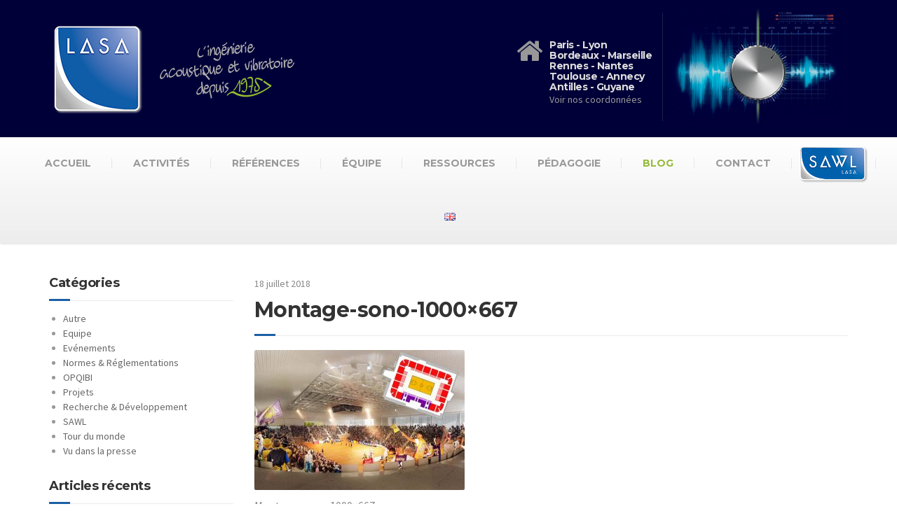

--- FILE ---
content_type: text/html; charset=UTF-8
request_url: https://www.lasa.fr/references/salle-de-sports-et-de-spectacles-3/montage-sono-1000x667-18/
body_size: 12989
content:

<!DOCTYPE html>
<html lang="fr-FR">
	<head>
		<meta charset="UTF-8" />
		<meta name="viewport" content="width=device-width, initial-scale=1.0" />
		<link rel="pingback" href="https://www.lasa.fr/xmlrpc.php" />

		<!-- W3TC-include-js-head -->
		<meta name='robots' content='index, follow, max-image-preview:large, max-snippet:-1, max-video-preview:-1' />

	<!-- This site is optimized with the Yoast SEO plugin v19.6.1 - https://yoast.com/wordpress/plugins/seo/ -->
	<title>Montage-sono-1000x667 - LASA</title>
	<link rel="canonical" href="https://www.lasa.fr/wp-content/uploads/2016/12/Montage-sono-1000x667-4.jpg" />
	<script type="application/ld+json" class="yoast-schema-graph">{"@context":"https://schema.org","@graph":[{"@type":"WebPage","@id":"https://www.lasa.fr/wp-content/uploads/2016/12/Montage-sono-1000x667-4.jpg","url":"https://www.lasa.fr/wp-content/uploads/2016/12/Montage-sono-1000x667-4.jpg","name":"Montage-sono-1000x667 - LASA","isPartOf":{"@id":"https://www.lasa.fr/#website"},"primaryImageOfPage":{"@id":"https://www.lasa.fr/wp-content/uploads/2016/12/Montage-sono-1000x667-4.jpg#primaryimage"},"image":{"@id":"https://www.lasa.fr/wp-content/uploads/2016/12/Montage-sono-1000x667-4.jpg#primaryimage"},"thumbnailUrl":"https://www.lasa.fr/wp-content/uploads/2016/12/Montage-sono-1000x667-4.jpg","datePublished":"2018-07-18T14:46:36+00:00","dateModified":"2018-07-18T14:46:46+00:00","breadcrumb":{"@id":"https://www.lasa.fr/wp-content/uploads/2016/12/Montage-sono-1000x667-4.jpg#breadcrumb"},"inLanguage":"fr-FR","potentialAction":[{"@type":"ReadAction","target":["https://www.lasa.fr/wp-content/uploads/2016/12/Montage-sono-1000x667-4.jpg"]}]},{"@type":"ImageObject","inLanguage":"fr-FR","@id":"https://www.lasa.fr/wp-content/uploads/2016/12/Montage-sono-1000x667-4.jpg#primaryimage","url":"https://www.lasa.fr/wp-content/uploads/2016/12/Montage-sono-1000x667-4.jpg","contentUrl":"https://www.lasa.fr/wp-content/uploads/2016/12/Montage-sono-1000x667-4.jpg","width":1000,"height":667,"caption":"Montage-sono-1000x667"},{"@type":"BreadcrumbList","@id":"https://www.lasa.fr/wp-content/uploads/2016/12/Montage-sono-1000x667-4.jpg#breadcrumb","itemListElement":[{"@type":"ListItem","position":1,"name":"Home","item":"https://www.lasa.fr/"},{"@type":"ListItem","position":2,"name":"SALLE DE SPORTS ET DE SPECTACLES &#8211; EVREUX","item":"https://www.lasa.fr/references/salle-de-sports-et-de-spectacles-3/"},{"@type":"ListItem","position":3,"name":"Montage-sono-1000&#215;667"}]},{"@type":"WebSite","@id":"https://www.lasa.fr/#website","url":"https://www.lasa.fr/","name":"LASA","description":"L&#039;ingénierie acoustique et vibratoire depuis 1975","potentialAction":[{"@type":"SearchAction","target":{"@type":"EntryPoint","urlTemplate":"https://www.lasa.fr/?s={search_term_string}"},"query-input":"required name=search_term_string"}],"inLanguage":"fr-FR"}]}</script>
	<!-- / Yoast SEO plugin. -->


<link rel='dns-prefetch' href='//cdn.jsdelivr.net' />
<link rel='dns-prefetch' href='//fonts.googleapis.com' />
<link rel='dns-prefetch' href='//s.w.org' />
<link rel="alternate" type="application/rss+xml" title="LASA &raquo; Flux" href="https://www.lasa.fr/feed/" />
<link rel="alternate" type="application/rss+xml" title="LASA &raquo; Flux des commentaires" href="https://www.lasa.fr/comments/feed/" />
<link rel="alternate" type="application/rss+xml" title="LASA &raquo; Montage-sono-1000&#215;667 Flux des commentaires" href="https://www.lasa.fr/references/salle-de-sports-et-de-spectacles-3/montage-sono-1000x667-18/feed/" />
<script type="text/javascript">
window._wpemojiSettings = {"baseUrl":"https:\/\/s.w.org\/images\/core\/emoji\/14.0.0\/72x72\/","ext":".png","svgUrl":"https:\/\/s.w.org\/images\/core\/emoji\/14.0.0\/svg\/","svgExt":".svg","source":{"concatemoji":"https:\/\/www.lasa.fr\/wp-includes\/js\/wp-emoji-release.min.js?ver=6.0.11"}};
/*! This file is auto-generated */
!function(e,a,t){var n,r,o,i=a.createElement("canvas"),p=i.getContext&&i.getContext("2d");function s(e,t){var a=String.fromCharCode,e=(p.clearRect(0,0,i.width,i.height),p.fillText(a.apply(this,e),0,0),i.toDataURL());return p.clearRect(0,0,i.width,i.height),p.fillText(a.apply(this,t),0,0),e===i.toDataURL()}function c(e){var t=a.createElement("script");t.src=e,t.defer=t.type="text/javascript",a.getElementsByTagName("head")[0].appendChild(t)}for(o=Array("flag","emoji"),t.supports={everything:!0,everythingExceptFlag:!0},r=0;r<o.length;r++)t.supports[o[r]]=function(e){if(!p||!p.fillText)return!1;switch(p.textBaseline="top",p.font="600 32px Arial",e){case"flag":return s([127987,65039,8205,9895,65039],[127987,65039,8203,9895,65039])?!1:!s([55356,56826,55356,56819],[55356,56826,8203,55356,56819])&&!s([55356,57332,56128,56423,56128,56418,56128,56421,56128,56430,56128,56423,56128,56447],[55356,57332,8203,56128,56423,8203,56128,56418,8203,56128,56421,8203,56128,56430,8203,56128,56423,8203,56128,56447]);case"emoji":return!s([129777,127995,8205,129778,127999],[129777,127995,8203,129778,127999])}return!1}(o[r]),t.supports.everything=t.supports.everything&&t.supports[o[r]],"flag"!==o[r]&&(t.supports.everythingExceptFlag=t.supports.everythingExceptFlag&&t.supports[o[r]]);t.supports.everythingExceptFlag=t.supports.everythingExceptFlag&&!t.supports.flag,t.DOMReady=!1,t.readyCallback=function(){t.DOMReady=!0},t.supports.everything||(n=function(){t.readyCallback()},a.addEventListener?(a.addEventListener("DOMContentLoaded",n,!1),e.addEventListener("load",n,!1)):(e.attachEvent("onload",n),a.attachEvent("onreadystatechange",function(){"complete"===a.readyState&&t.readyCallback()})),(e=t.source||{}).concatemoji?c(e.concatemoji):e.wpemoji&&e.twemoji&&(c(e.twemoji),c(e.wpemoji)))}(window,document,window._wpemojiSettings);
</script>
<style type="text/css">
img.wp-smiley,
img.emoji {
	display: inline !important;
	border: none !important;
	box-shadow: none !important;
	height: 1em !important;
	width: 1em !important;
	margin: 0 0.07em !important;
	vertical-align: -0.1em !important;
	background: none !important;
	padding: 0 !important;
}
</style>
	<link rel='stylesheet' id='hugeit-lightbox-css-css'  href='https://www.lasa.fr/wp-content/plugins/lightbox/css/frontend/lightbox.css?ver=6.0.11' type='text/css' media='all' />
<link rel='stylesheet' id='orgchart-style1-css'  href='https://www.lasa.fr/wp-content/plugins/simple-org-chart/css/jquery.jOrgChart.css?ver=6.0.11' type='text/css' media='all' />
<link rel='stylesheet' id='orgchart-style2-css'  href='https://www.lasa.fr/wp-content/plugins/simple-org-chart/css/custom.css?ver=6.0.11' type='text/css' media='all' />
<link rel='stylesheet' id='select2css-css'  href='//cdn.jsdelivr.net/npm/select2@4.1.0-beta.1/dist/css/select2.min.css?ver=1.0' type='text/css' media='all' />
<link rel='stylesheet' id='wp-block-library-css'  href='https://www.lasa.fr/wp-includes/css/dist/block-library/style.min.css?ver=6.0.11' type='text/css' media='all' />
<style id='global-styles-inline-css' type='text/css'>
body{--wp--preset--color--black: #000000;--wp--preset--color--cyan-bluish-gray: #abb8c3;--wp--preset--color--white: #ffffff;--wp--preset--color--pale-pink: #f78da7;--wp--preset--color--vivid-red: #cf2e2e;--wp--preset--color--luminous-vivid-orange: #ff6900;--wp--preset--color--luminous-vivid-amber: #fcb900;--wp--preset--color--light-green-cyan: #7bdcb5;--wp--preset--color--vivid-green-cyan: #00d084;--wp--preset--color--pale-cyan-blue: #8ed1fc;--wp--preset--color--vivid-cyan-blue: #0693e3;--wp--preset--color--vivid-purple: #9b51e0;--wp--preset--gradient--vivid-cyan-blue-to-vivid-purple: linear-gradient(135deg,rgba(6,147,227,1) 0%,rgb(155,81,224) 100%);--wp--preset--gradient--light-green-cyan-to-vivid-green-cyan: linear-gradient(135deg,rgb(122,220,180) 0%,rgb(0,208,130) 100%);--wp--preset--gradient--luminous-vivid-amber-to-luminous-vivid-orange: linear-gradient(135deg,rgba(252,185,0,1) 0%,rgba(255,105,0,1) 100%);--wp--preset--gradient--luminous-vivid-orange-to-vivid-red: linear-gradient(135deg,rgba(255,105,0,1) 0%,rgb(207,46,46) 100%);--wp--preset--gradient--very-light-gray-to-cyan-bluish-gray: linear-gradient(135deg,rgb(238,238,238) 0%,rgb(169,184,195) 100%);--wp--preset--gradient--cool-to-warm-spectrum: linear-gradient(135deg,rgb(74,234,220) 0%,rgb(151,120,209) 20%,rgb(207,42,186) 40%,rgb(238,44,130) 60%,rgb(251,105,98) 80%,rgb(254,248,76) 100%);--wp--preset--gradient--blush-light-purple: linear-gradient(135deg,rgb(255,206,236) 0%,rgb(152,150,240) 100%);--wp--preset--gradient--blush-bordeaux: linear-gradient(135deg,rgb(254,205,165) 0%,rgb(254,45,45) 50%,rgb(107,0,62) 100%);--wp--preset--gradient--luminous-dusk: linear-gradient(135deg,rgb(255,203,112) 0%,rgb(199,81,192) 50%,rgb(65,88,208) 100%);--wp--preset--gradient--pale-ocean: linear-gradient(135deg,rgb(255,245,203) 0%,rgb(182,227,212) 50%,rgb(51,167,181) 100%);--wp--preset--gradient--electric-grass: linear-gradient(135deg,rgb(202,248,128) 0%,rgb(113,206,126) 100%);--wp--preset--gradient--midnight: linear-gradient(135deg,rgb(2,3,129) 0%,rgb(40,116,252) 100%);--wp--preset--duotone--dark-grayscale: url('#wp-duotone-dark-grayscale');--wp--preset--duotone--grayscale: url('#wp-duotone-grayscale');--wp--preset--duotone--purple-yellow: url('#wp-duotone-purple-yellow');--wp--preset--duotone--blue-red: url('#wp-duotone-blue-red');--wp--preset--duotone--midnight: url('#wp-duotone-midnight');--wp--preset--duotone--magenta-yellow: url('#wp-duotone-magenta-yellow');--wp--preset--duotone--purple-green: url('#wp-duotone-purple-green');--wp--preset--duotone--blue-orange: url('#wp-duotone-blue-orange');--wp--preset--font-size--small: 13px;--wp--preset--font-size--medium: 20px;--wp--preset--font-size--large: 36px;--wp--preset--font-size--x-large: 42px;}.has-black-color{color: var(--wp--preset--color--black) !important;}.has-cyan-bluish-gray-color{color: var(--wp--preset--color--cyan-bluish-gray) !important;}.has-white-color{color: var(--wp--preset--color--white) !important;}.has-pale-pink-color{color: var(--wp--preset--color--pale-pink) !important;}.has-vivid-red-color{color: var(--wp--preset--color--vivid-red) !important;}.has-luminous-vivid-orange-color{color: var(--wp--preset--color--luminous-vivid-orange) !important;}.has-luminous-vivid-amber-color{color: var(--wp--preset--color--luminous-vivid-amber) !important;}.has-light-green-cyan-color{color: var(--wp--preset--color--light-green-cyan) !important;}.has-vivid-green-cyan-color{color: var(--wp--preset--color--vivid-green-cyan) !important;}.has-pale-cyan-blue-color{color: var(--wp--preset--color--pale-cyan-blue) !important;}.has-vivid-cyan-blue-color{color: var(--wp--preset--color--vivid-cyan-blue) !important;}.has-vivid-purple-color{color: var(--wp--preset--color--vivid-purple) !important;}.has-black-background-color{background-color: var(--wp--preset--color--black) !important;}.has-cyan-bluish-gray-background-color{background-color: var(--wp--preset--color--cyan-bluish-gray) !important;}.has-white-background-color{background-color: var(--wp--preset--color--white) !important;}.has-pale-pink-background-color{background-color: var(--wp--preset--color--pale-pink) !important;}.has-vivid-red-background-color{background-color: var(--wp--preset--color--vivid-red) !important;}.has-luminous-vivid-orange-background-color{background-color: var(--wp--preset--color--luminous-vivid-orange) !important;}.has-luminous-vivid-amber-background-color{background-color: var(--wp--preset--color--luminous-vivid-amber) !important;}.has-light-green-cyan-background-color{background-color: var(--wp--preset--color--light-green-cyan) !important;}.has-vivid-green-cyan-background-color{background-color: var(--wp--preset--color--vivid-green-cyan) !important;}.has-pale-cyan-blue-background-color{background-color: var(--wp--preset--color--pale-cyan-blue) !important;}.has-vivid-cyan-blue-background-color{background-color: var(--wp--preset--color--vivid-cyan-blue) !important;}.has-vivid-purple-background-color{background-color: var(--wp--preset--color--vivid-purple) !important;}.has-black-border-color{border-color: var(--wp--preset--color--black) !important;}.has-cyan-bluish-gray-border-color{border-color: var(--wp--preset--color--cyan-bluish-gray) !important;}.has-white-border-color{border-color: var(--wp--preset--color--white) !important;}.has-pale-pink-border-color{border-color: var(--wp--preset--color--pale-pink) !important;}.has-vivid-red-border-color{border-color: var(--wp--preset--color--vivid-red) !important;}.has-luminous-vivid-orange-border-color{border-color: var(--wp--preset--color--luminous-vivid-orange) !important;}.has-luminous-vivid-amber-border-color{border-color: var(--wp--preset--color--luminous-vivid-amber) !important;}.has-light-green-cyan-border-color{border-color: var(--wp--preset--color--light-green-cyan) !important;}.has-vivid-green-cyan-border-color{border-color: var(--wp--preset--color--vivid-green-cyan) !important;}.has-pale-cyan-blue-border-color{border-color: var(--wp--preset--color--pale-cyan-blue) !important;}.has-vivid-cyan-blue-border-color{border-color: var(--wp--preset--color--vivid-cyan-blue) !important;}.has-vivid-purple-border-color{border-color: var(--wp--preset--color--vivid-purple) !important;}.has-vivid-cyan-blue-to-vivid-purple-gradient-background{background: var(--wp--preset--gradient--vivid-cyan-blue-to-vivid-purple) !important;}.has-light-green-cyan-to-vivid-green-cyan-gradient-background{background: var(--wp--preset--gradient--light-green-cyan-to-vivid-green-cyan) !important;}.has-luminous-vivid-amber-to-luminous-vivid-orange-gradient-background{background: var(--wp--preset--gradient--luminous-vivid-amber-to-luminous-vivid-orange) !important;}.has-luminous-vivid-orange-to-vivid-red-gradient-background{background: var(--wp--preset--gradient--luminous-vivid-orange-to-vivid-red) !important;}.has-very-light-gray-to-cyan-bluish-gray-gradient-background{background: var(--wp--preset--gradient--very-light-gray-to-cyan-bluish-gray) !important;}.has-cool-to-warm-spectrum-gradient-background{background: var(--wp--preset--gradient--cool-to-warm-spectrum) !important;}.has-blush-light-purple-gradient-background{background: var(--wp--preset--gradient--blush-light-purple) !important;}.has-blush-bordeaux-gradient-background{background: var(--wp--preset--gradient--blush-bordeaux) !important;}.has-luminous-dusk-gradient-background{background: var(--wp--preset--gradient--luminous-dusk) !important;}.has-pale-ocean-gradient-background{background: var(--wp--preset--gradient--pale-ocean) !important;}.has-electric-grass-gradient-background{background: var(--wp--preset--gradient--electric-grass) !important;}.has-midnight-gradient-background{background: var(--wp--preset--gradient--midnight) !important;}.has-small-font-size{font-size: var(--wp--preset--font-size--small) !important;}.has-medium-font-size{font-size: var(--wp--preset--font-size--medium) !important;}.has-large-font-size{font-size: var(--wp--preset--font-size--large) !important;}.has-x-large-font-size{font-size: var(--wp--preset--font-size--x-large) !important;}
</style>
<link rel='stylesheet' id='drawit-css-css'  href='https://www.lasa.fr/wp-content/plugins/drawit/css/drawit.min.css?ver=1.1.3' type='text/css' media='all' />
<link rel='stylesheet' id='esg-plugin-settings-css'  href='https://www.lasa.fr/wp-content/plugins/essential-grid/public/assets/css/settings.css?ver=3.0.16' type='text/css' media='all' />
<link rel='stylesheet' id='tp-fontello-css'  href='https://www.lasa.fr/wp-content/plugins/essential-grid/public/assets/font/fontello/css/fontello.css?ver=3.0.16' type='text/css' media='all' />
<link rel='stylesheet' id='menu-image-css'  href='https://www.lasa.fr/wp-content/plugins/menu-image/includes/css/menu-image.css?ver=3.0.8' type='text/css' media='all' />
<link rel='stylesheet' id='dashicons-css'  href='https://www.lasa.fr/wp-includes/css/dashicons.min.css?ver=6.0.11' type='text/css' media='all' />
<link rel='stylesheet' id='buildpress-main-css'  href='https://www.lasa.fr/wp-content/themes/lasa/style.css?ver=6.0.11' type='text/css' media='all' />
<style id='buildpress-main-inline-css' type='text/css'>
/* WP Customizer start */
.top { background: #333333 linear-gradient(to bottom, #333333, #2b2b2b); }
.top { border-bottom-color: #4d4d4d; }
.top, .top a, .navigation--top > .menu-item-has-children > a::after { color: #999999; }
.header { background-color: #000038; }
.header { background-image: url(""); }
.icon-box__title, .widget-icon-box .icon-box:hover .fa { color: #dddddd; }
.icon-box__subtitle, .widget-icon-box .icon-box, .textwidget { color: #989898; }
@media (min-width: 992px) { .navigation { background: #ffffff linear-gradient(to bottom, #ffffff, #ededed); } }
.navigation--main > li > a, .navigation--main > .menu-item-has-children > a::after, .navigation--main .sub-menu > li > a { color: #dddddd; }
.navigation--main > li:hover > a, .navigation--main > .menu-item-has-children:hover > a::after, .navigation--main .sub-menu > li:hover > a { color: #fefefe; }
@media (min-width: 992px) { .navigation--main > li > a, .navigation--main > .menu-item-has-children > a::after { color: #999999; } }
@media (min-width: 992px) { .navigation--main > li:hover > a, .navigation--main > .menu-item-has-children:hover > a::after { color: #333333; } }
@media (min-width: 992px) { .navigation--main .sub-menu > li > a, .navigation--main .sub-menu > li > a:hover, .navigation--main .sub-menu > .menu-item-has-children > a::after { color: #ffffff; } }
.main-title { background-color: #f2f2f2; }
.main-title { background-image: url("https://www.lasa.fr/wp-content/uploads/2014/10/title-area-pattern.png"); }
.main-title h1 { color: #333333; }
.breadcrumbs { background-color: #ffffff; }
.breadcrumbs a { color: #666666; }
.breadcrumbs a:hover { color: #595959; }
.breadcrumbs { color: #999999; }
.jumbotron__category h6, .social-icons__link, .testimonial__rating, body.woocommerce-page .star-rating, body.woocommerce-page ul.products li.product a:hover img, body.woocommerce-page p.stars a, .navigation--top > li > a:hover, .navigation--top > li:hover > a::after, .navigation--top .sub-menu > li > a:hover, .navigation--top > li:hover > a, .widget_pt_icon_box .icon-box > .fa, html body.woocommerce-page nav.woocommerce-pagination ul li .next:hover, html body.woocommerce-page nav.woocommerce-pagination ul li .prev:hover { color: #1c5fa6; }
.jumbotron__category::after, .alternative-heading::after, .navbar-toggle, #comments-submit-button, .btn-primary, .btn-primary:focus, .panel-grid .widget-title::after, .wpb-js-composer .wpb_wrapper .widget-title::after, .footer .footer__headings::after, .main-title h3::before, .hentry__title::after, .widget_search .search-submit, .pagination li .current, .pagination li:hover, .sidebar__headings::after, .sidebar .widget_nav_menu ul li.current-menu-item > a, .sidebar .widget_nav_menu ul li > a:hover, .widget_calendar caption, .widget_tag_cloud a, body.woocommerce-page .widget_product_search #searchsubmit, body.woocommerce-page span.onsale, body.woocommerce-page ul.products::before, body.woocommerce-page nav.woocommerce-pagination ul li span.current, body.woocommerce-page nav.woocommerce-pagination ul li a:hover, body.woocommerce-page a.add_to_cart_button:hover, body.woocommerce-page button.button:hover, body.woocommerce-page .widget_product_categories ul > li > a:hover, body.woocommerce-page a.button:hover, body.woocommerce-page input.button:hover, body.woocommerce-page table.cart td.actions input.button.alt, body.woocommerce-page .cart-collaterals .shipping_calculator h2::after, body.woocommerce-page .cart-collaterals .cart_totals h2::after, body.woocommerce-page .woocommerce-info, body.woocommerce-page .woocommerce-message, body.woocommerce-page .woocommerce-error, body.woocommerce-page #payment #place_order, body.woocommerce-page .short-description::before, body.woocommerce-page .short-description::after, body.woocommerce-page .quantity .minus:hover, body.woocommerce-page .quantity .plus:hover, body.woocommerce-page button.button.alt, body.woocommerce-page div.product .woocommerce-tabs ul.tabs li.active, body.woocommerce-page #review_form #respond input#submit, body.woocommerce-page div.product .woocommerce-tabs h2::after, .buildpress-table thead th, .brochure-box:hover, body.woocommerce-page .widget_product_search .search-field + input, .woocommerce button.button.alt:disabled, .woocommerce button.button.alt:disabled:hover, .woocommerce button.button.alt:disabled[disabled], .woocommerce button.button.alt:disabled[disabled]:hover, .woocommerce-cart .wc-proceed-to-checkout a.checkout-button, body .buildpress-light .esg-filterbutton:hover, body .buildpress-light .esg-sortbutton:hover, body .buildpress-light .esg-sortbutton-order:hover, body .buildpress-light .esg-cartbutton-order:hover, body .buildpress-light .esg-filterbutton.selected { background-color: #1c5fa6; }
@media (min-width: 992px) { .header-light .navigation--main > .current-menu-item > a, .header-light .navigation--main > .current-menu-ancestor > a, .navigation--main .sub-menu > li > a { background-color: #1c5fa6; } }
.btn-primary, .btn-primary:focus, .logo-panel img:hover, blockquote, #comments-submit-button, .navigation--main > li:hover > a, body .buildpress .esg-navigationbutton:hover span, body .buildpress .esg-filterbutton:hover span, body .buildpress .esg-sortbutton:hover span, body .buildpress .esg-sortbutton-order:hover span, body .buildpress .esg-cartbutton-order:hover span, body .buildpress .esg-filterbutton.selected span, body .buildpress-light .esg-navigationbutton:hover span, body .buildpress-light .esg-filterbutton:hover span, body .buildpress-light .esg-sortbutton:hover span, body .buildpress-light .esg-sortbutton-order:hover span, body .buildpress-light .esg-cartbutton-order:hover span, body .buildpress-light .esg-filterbutton.selected span { border-color: #1c5fa6; }
@media (min-width: 992px) { .header-light .navigation--main > li.is-hover > a, .header-light .navigation--main > li:hover > a { border-color: #1c5fa6; } }
.social-icons__link:hover { color: #0d5097; }
.navbar-toggle:hover, .btn-primary:hover, .btn-primary:active, .widget_search .search-submit:hover, #comments-submit-button:hover, .widget_tag_cloud a:hover, body.woocommerce-page .widget_product_search #searchsubmit:hover, body.woocommerce-page .widget_product_search #searchsubmit:focus, body.woocommerce-page table.cart td.actions input.button.alt:hover, body.woocommerce-page #payment #place_order:hover, body.woocommerce-page button.button.alt:hover, body.woocommerce-page #review_form #respond input#submit:hover, body.woocommerce-page .widget_product_search .search-field + input:hover, body.woocommerce-page .widget_product_search .search-field + input:focus, .woocommerce-cart .wc-proceed-to-checkout a.checkout-button:hover { background-color: #0d5097; }
@media (min-width: 992px) { .navigation--main .sub-menu > li > a:hover { background-color: #0d5097; } }
.btn-primary:hover, .btn-primary:active, #comments-submit-button:hover, .navigation--main .sub-menu > li > a, .navigation--main .sub-menu, .navigation--main .sub-menu > li > .sub-menu { border-color: #0d5097; }
body .eg-buildpress-item-skin-element-0, body .eg-buildpress-item-skin-element-0:hover { background: #1c5fa6 !important; }
a { color: #97bb3a; }
a:hover, .more-link .btn:hover { color: #88ac2b; }
body, .textwidget { color: #888888; }
#comments-submit-button, .btn-primary, .btn-primary:focus, .footer .btn-primary, .sidebar .widget_nav_menu ul > li.current-menu-item a, .sidebar .widget_nav_menu li.current-menu-ancestor a, .widget_tag_cloud a, .pagination li .current, .widget_search .search-submit { color: #ffffff; }
#comments-submit-button:hover, .btn-primary:hover, .btn-primary:active, .footer .btn-primary:hover, .sidebar .widget_nav_menu ul > li a:hover, .sidebar .widget_nav_menu ul > li.current-menu-item a:hover, .widget_tag_cloud a:hover, .pagination li:hover a, body.woocommerce-page .woocommerce-message, body.woocommerce-page nav.woocommerce-pagination ul li span.current, body.woocommerce-page button.button.alt, body.woocommerce-page table.cart td.actions input.button.alt, body.woocommerce-page button.button.alt:hover, body.woocommerce-page div.product .woocommerce-tabs ul.tabs li.active a, body.woocommerce-page div.product .woocommerce-tabs ul.tabs li.active a:hover, body.woocommerce-page nav.woocommerce-pagination ul li .prev:hover, body.woocommerce-page nav.woocommerce-pagination ul li .next:hover, body.woocommerce-page a.add_to_cart_button:hover, body.woocommerce-page a.button:hover, body.woocommerce-page input.button:hover, body.woocommerce-page nav.woocommerce-pagination ul li a:hover, body.woocommerce-page .woocommerce-info, body.woocommerce-page #payment #place_order, body.woocommerce-page .widget_product_categories ul > li > a:hover, body.woocommerce-page .widget_product_search #searchsubmit, body.woocommerce-page #review_form #respond input#submit, body.woocommerce-page button.button:hover, body.woocommerce-page .woocommerce-error .showlogin, body.woocommerce-page .woocommerce-error .showcoupon, body.woocommerce-page .woocommerce-info .showlogin, body.woocommerce-page .woocommerce-info .showcoupon, body.woocommerce-page .woocommerce-message .showlogin, body.woocommerce-page .woocommerce-message .showcoupon, body.woocommerce-page .woocommerce-error::before, body.woocommerce-page .woocommerce-info::before, body.woocommerce-page .woocommerce-message::before { color: #ededed; }
.footer { background-color: #f2f2f2; }
.footer { background-image: url("https://www.lasa.fr/wp-content/themes/buildpress/assets/images/title-area-pattern.png"); }
.footer__headings { color: #3d3d3d; }
.footer { color: #666666; }
.footer a { color: #97bb3a; }
.footer a:hover { color: #648807; }
.footer-bottom { background-color: #000000; }
.footer-bottom { color: #666666; }
.footer-bottom a { color: #666666; }
.footer-bottom a:hover { color: #333333; }
/* WP Customizer end */
</style>
<link rel='stylesheet' id='google-fonts-css'  href='//fonts.googleapis.com/css?family=Source+Sans+Pro%3A400%2C700%7CMontserrat%3A700&#038;subset=latin' type='text/css' media='all' />
<script type='text/javascript' src='https://www.lasa.fr/wp-includes/js/jquery/jquery.min.js?ver=3.6.0' id='jquery-core-js'></script>
<script type='text/javascript' src='https://www.lasa.fr/wp-includes/js/jquery/jquery-migrate.min.js?ver=3.3.2' id='jquery-migrate-js'></script>
<script type='text/javascript' src='https://www.lasa.fr/wp-content/plugins/lightbox/js/frontend/froogaloop2.min.js?ver=6.0.11' id='hugeit-froogaloop-js-js'></script>
<script type='text/javascript' src='https://www.lasa.fr/wp-content/themes/buildpress/assets/js/modernizr.custom.24530.js' id='buildpress-modernizr-js'></script>
<script type='text/javascript' src='https://www.lasa.fr/wp-content/themes/buildpress/bower_components/respimage/respimage.min.js?ver=1.2.0' id='buildpress-respimage-js'></script>
<script type='text/javascript' id='quicktags-js-extra'>
/* <![CDATA[ */
var quicktagsL10n = {"closeAllOpenTags":"Fermer toutes les balises ouvertes","closeTags":"fermer les balises","enterURL":"Saisissez l\u2019URL","enterImageURL":"Saisissez l\u2019URL de l\u2019image","enterImageDescription":"Saisissez une description pour l\u2019image","textdirection":"direction du texte","toggleTextdirection":"Inverser la direction de l\u2019\u00e9diteur de texte","dfw":"Mode d\u2019\u00e9criture sans distraction","strong":"Gras","strongClose":"Fermer la balise de gras","em":"Italique","emClose":"Fermer la balise d\u2019italique","link":"Ins\u00e9rer un lien","blockquote":"Bloc de citation","blockquoteClose":"Fermer la balise de citation","del":"Texte supprim\u00e9 (barr\u00e9)","delClose":"Fermer la balise de texte supprim\u00e9","ins":"Texte ins\u00e9r\u00e9","insClose":"Fermer la balise d\u2019insertion de texte","image":"Ins\u00e9rer une image","ul":"Liste non ordonn\u00e9e","ulClose":"Fermer la balise de liste non ordonn\u00e9e","ol":"Liste ordonn\u00e9e","olClose":"Fermer la balise de liste ordonn\u00e9e","li":"\u00c9l\u00e9ment de liste","liClose":"Balise de fermeture de l\u2019\u00e9l\u00e9ment de liste","code":"Code","codeClose":"Balise de fermeture du code","more":"Ins\u00e9rer la balise \u00ab\u00a0Lire la suite\u2026\u00a0\u00bb"};
/* ]]> */
</script>
<script type='text/javascript' src='https://www.lasa.fr/wp-includes/js/quicktags.min.js?ver=6.0.11' id='quicktags-js'></script>
<script type='text/javascript' id='quicktags_drawit-js-extra'>
/* <![CDATA[ */
var drawitFE = {"mediaupload":"https:\/\/www.lasa.fr\/wp-admin\/\/media-upload.php"};
/* ]]> */
</script>
<script type='text/javascript' src='https://www.lasa.fr/wp-content/plugins/drawit/js/qt-btn.js?ver=1.1.3' id='quicktags_drawit-js'></script>
<link rel="https://api.w.org/" href="https://www.lasa.fr/wp-json/" /><link rel="alternate" type="application/json" href="https://www.lasa.fr/wp-json/wp/v2/media/12584" /><link rel="EditURI" type="application/rsd+xml" title="RSD" href="https://www.lasa.fr/xmlrpc.php?rsd" />
<link rel="wlwmanifest" type="application/wlwmanifest+xml" href="https://www.lasa.fr/wp-includes/wlwmanifest.xml" /> 
<meta name="generator" content="WordPress 6.0.11" />
<link rel='shortlink' href='https://www.lasa.fr/?p=12584' />
<link rel="alternate" type="application/json+oembed" href="https://www.lasa.fr/wp-json/oembed/1.0/embed?url=https%3A%2F%2Fwww.lasa.fr%2Freferences%2Fsalle-de-sports-et-de-spectacles-3%2Fmontage-sono-1000x667-18%2F" />
<link rel="alternate" type="text/xml+oembed" href="https://www.lasa.fr/wp-json/oembed/1.0/embed?url=https%3A%2F%2Fwww.lasa.fr%2Freferences%2Fsalle-de-sports-et-de-spectacles-3%2Fmontage-sono-1000x667-18%2F&#038;format=xml" />

			<!-- Global site tag (gtag.js) - Google Analytics -->
			<script async src="https://www.googletagmanager.com/gtag/js?id=UA-27402587-1"></script>
			<script>
				window.dataLayer = window.dataLayer || [];
				function gtag(){dataLayer.push(arguments);}
				gtag('js', new Date());
				gtag( 'config', 'UA-27402587-1' );
			</script>

			<link rel="alternate" type="application/rss+xml" title="LASA GeoRSS-Feed" href="https://www.lasa.fr/wp-content/plugins/leaflet-maps-marker/leaflet-georss.php?layer=all" />
<!-- Analytics by WP Statistics v13.2.6 - https://wp-statistics.com/ -->
		<!-- HTML5 shiv and Respond.js IE8 support of HTML5 elements and media queries -->
		<!--[if lt IE 9]>
			<script src="https://www.lasa.fr/wp-content/themes/buildpress/bower_components/html5shiv/dist/html5shiv.min.js"></script>
			<script src="https://www.lasa.fr/wp-content/themes/buildpress/bower_components/respond/dest/respond.min.js"></script>
		<![endif]-->
						<link rel="shortcut icon" href="https://www.lasa.fr/wp-content/uploads/2015/04/favicon.png">
					<style type="text/css" id="wp-custom-css">
			/* Migrated CSS from old Theme Custom CSS setting: */
/* enter here your custom CSS styles */
/* pour les titres des activités dans la page "activités", sinon ils apparaissent en blanc*/
.widget h5 a {
color : #1C5FA6;
}

/* New custom CSS: */
/*.google-auto-placed{
	Display: none;
	visibility: hidden;	
}*/

.lmm-listmarkers {
	display: none;
}

#lmm_listmarkers_fccfda57 {
	display: none;
}
		</style>
				
						<!-- W3TC-include-css --> 
	</head>
 
	<body data-rsssl=1 class="attachment attachment-template-default single single-attachment postid-12584 attachmentid-12584 attachment-jpeg fixed-navigation">
	<div class="boxed-container">

	<!--<div class="top">
		<div class="container">
			<div class="row">
				<div class="col-xs-12  col-md-6">
					<div class="top__left">
						L&#039;ingénierie acoustique et vibratoire depuis 1975					</div>
				</div>
				<div class="col-xs-12  col-md-6">
					<div class="top__right" role="navigation">
											</div>
				</div>
			</div>
		</div>
	</div>
-->
	<header class="header" role="banner">
		<div class="container">
			<div class="logo">
				<a href="https://www.lasa.fr">
											<img src="https://www.lasa.fr/wp-content/uploads/2015/04/logo-LASA.png" alt="LASA" srcset="https://www.lasa.fr/wp-content/uploads/2015/04/logo-LASA.png" class="img-responsive" width="357" height="132" />
									</a>
			</div>

			<div class="header-widgets  header-widgets-desktop">
				<div class="widget  widget-icon-box">			<a class="icon-box" href="/contact/" >
							<i class="fa  fa-home  fa-3x"></i>
				<div class="icon-box__text">
					<h4 class="icon-box__title">Paris - Lyon<br />Bordeaux - Marseille<br />Rennes - Nantes<br />Toulouse - Annecy</br>Antilles - Guyane</h4>
					<span class="icon-box__subtitle">Voir nos coordonnées</span>
				</div>
			</a>
			</div><div class="widget  widget_text">			<div class="textwidget"><img src="https://www.lasa.fr/wp-content/uploads/2015/06/bouton_potard.jpg" width="264" height="170" />
</div>
		</div>			</div>

			<!-- Toggle Button for Mobile Navigation -->
			<button type="button" class="navbar-toggle" data-toggle="collapse" data-target="#buildpress-navbar-collapse">
				<span class="navbar-toggle__text">MENU</span>
				<span class="navbar-toggle__icon-bar">
					<span class="icon-bar"></span>
					<span class="icon-bar"></span>
					<span class="icon-bar"></span>
</span>
			</button>

		</div>
		<div class="sticky-offset  js-sticky-offset"></div>
			<div class="navigation" role="navigation">
				<div class="collapse  navbar-collapse" id="buildpress-navbar-collapse">
					<ul id="menu-menu-principal" class="navigation--main  js-dropdown"><li id="menu-item-2198" class="menu-item menu-item-type-post_type menu-item-object-page menu-item-home menu-item-2198"><a href="https://www.lasa.fr/">Accueil</a></li>
<li id="menu-item-2236" class="menu-item menu-item-type-post_type menu-item-object-page menu-item-2236"><a href="https://www.lasa.fr/activites/">Activités</a></li>
<li id="menu-item-9000" class="menu-item menu-item-type-post_type menu-item-object-page menu-item-9000"><a href="https://www.lasa.fr/selection-de-references/">Références</a></li>
<li id="menu-item-3202" class="menu-item menu-item-type-post_type menu-item-object-page menu-item-3202"><a href="https://www.lasa.fr/equipe/">Équipe</a></li>
<li id="menu-item-8785" class="menu-item menu-item-type-post_type menu-item-object-page menu-item-8785"><a href="https://www.lasa.fr/ressources/materielles/">Ressources</a></li>
<li id="menu-item-8779" class="menu-item menu-item-type-post_type menu-item-object-page menu-item-8779"><a href="https://www.lasa.fr/pedagogie/lexique/">Pédagogie</a></li>
<li id="menu-item-19" class="menu-item menu-item-type-post_type menu-item-object-page current_page_parent menu-item-19"><a href="https://www.lasa.fr/blog/">Blog</a></li>
<li id="menu-item-43751" class="menu-item menu-item-type-post_type menu-item-object-page menu-item-43751"><a href="https://www.lasa.fr/contact/">Contact</a></li>
<li id="menu-item-8805" class="menu-item menu-item-type-post_type menu-item-object-page menu-item-8805"><a target="_blank" rel="noopener" href="https://www.lasa.fr/sawl/" class="menu-image-title-hide menu-image-not-hovered"><span class="menu-image-title-hide menu-image-title">SAWL</span><img width="100" height="55" src="https://www.lasa.fr/wp-content/uploads/2017/01/SAWL_menu.png" class="menu-image menu-image-title-hide" alt="" loading="lazy" /></a></li>
<li id="menu-item-46554-en" class="lang-item lang-item-203 lang-item-en no-translation lang-item-first menu-item menu-item-type-custom menu-item-object-custom menu-item-46554-en"><a href="https://www.lasa.fr/en/homepage/" hreflang="en-GB" lang="en-GB"><img src="[data-uri]" alt="English" width="16" height="11" style="width: 16px; height: 11px;" /></a></li>
</ul>				</div>
		</div>
		<!--
		<div class="container">
			<div class="header-widgets  hidden-md  hidden-lg">
				<div class="widget  widget-icon-box">			<a class="icon-box" href="/contact/" >
							<i class="fa  fa-home  fa-3x"></i>
				<div class="icon-box__text">
					<h4 class="icon-box__title">Paris - Lyon<br />Bordeaux - Marseille<br />Rennes - Nantes<br />Toulouse - Annecy</br>Antilles - Guyane</h4>
					<span class="icon-box__subtitle">Voir nos coordonnées</span>
				</div>
			</a>
			</div><div class="widget  widget_text">			<div class="textwidget"><img src="https://www.lasa.fr/wp-content/uploads/2015/06/bouton_potard.jpg" width="264" height="170" />
</div>
		</div>			</div>
		</div>
		-->

<script asyncsrc="//pagead2.googlesyndication.com/pagead/js/adsbygoogle.js"></script>
<script>
  (adsbygoogle = window.adsbygoogle || []).push({
    google_ad_client: "ca-pub-2346826805927986",
    enable_page_level_ads: true
  });
</script>

	</header>
<!-- essay de suppression des titres 
<div class="main-title" style="">
	<div class="container">
				<h1 class="main-title__primary">Montage-sono-1000&#215;667</h1>

				<p></p>

	</div>
</div>
essay de suppression des titres  -->
<div style="height:50px;">
</div><div class="breadcrumbs " id="project-navigation-anchor">
	<div class="container">
			</div>
</div><div class="master-container">
	<div class="container">
		<div class="row">
			<main class="col-xs-12  col-md-9  col-md-push-3" role="main">

				
				<article class="post-inner post-12584 attachment type-attachment status-inherit hentry">
										<div class="meta-data">
						<time datetime="2018-07-18T15:46:36+01:00" class="meta-data__date">18 juillet 2018</time>
											</div>
					<h1 class="hentry__title">Montage-sono-1000&#215;667</h1>
					<div class="hentry__content">
						<p class="attachment"><a title="Montage-sono-1000x667" href='https://www.lasa.fr/wp-content/uploads/2016/12/Montage-sono-1000x667-4.jpg'><img width="300" height="200" src="https://www.lasa.fr/wp-content/uploads/2016/12/Montage-sono-1000x667-4-300x200.jpg" class="attachment-medium size-medium" alt="Montage-sono-1000x667" loading="lazy" srcset="https://www.lasa.fr/wp-content/uploads/2016/12/Montage-sono-1000x667-4-300x200.jpg 300w, https://www.lasa.fr/wp-content/uploads/2016/12/Montage-sono-1000x667-4-768x512.jpg 768w, https://www.lasa.fr/wp-content/uploads/2016/12/Montage-sono-1000x667-4-555x370.jpg 555w, https://www.lasa.fr/wp-content/uploads/2016/12/Montage-sono-1000x667-4-24x16.jpg 24w, https://www.lasa.fr/wp-content/uploads/2016/12/Montage-sono-1000x667-4-36x24.jpg 36w, https://www.lasa.fr/wp-content/uploads/2016/12/Montage-sono-1000x667-4-48x32.jpg 48w, https://www.lasa.fr/wp-content/uploads/2016/12/Montage-sono-1000x667-4-272x182.jpg 272w, https://www.lasa.fr/wp-content/uploads/2016/12/Montage-sono-1000x667-4.jpg 1000w" sizes="(max-width: 300px) 100vw, 300px" /></a></p>
<p>Montage-sono-1000&#215;667</p>
					</div>
										<div class="clearfix"></div>

					<!-- Multi Page in One Post -->
									</article>

							</main>

							<div class="col-xs-12  col-md-3  col-md-pull-9">
					<div class="sidebar" role="complementary">
						<div class="widget  widget_categories  push-down-30"><h4 class="sidebar__headings">Catégories</h4>
			<ul>
					<li class="cat-item cat-item-1"><a href="https://www.lasa.fr/category/autre/">Autre</a>
</li>
	<li class="cat-item cat-item-141"><a href="https://www.lasa.fr/category/equipe/">Equipe</a>
</li>
	<li class="cat-item cat-item-143"><a href="https://www.lasa.fr/category/evenements/">Evénements</a>
</li>
	<li class="cat-item cat-item-5"><a href="https://www.lasa.fr/category/normes-reglementations/">Normes &amp; Réglementations</a>
</li>
	<li class="cat-item cat-item-198"><a href="https://www.lasa.fr/category/opqibi/">OPQIBI</a>
</li>
	<li class="cat-item cat-item-140"><a href="https://www.lasa.fr/category/projets/" title="Projets">Projets</a>
</li>
	<li class="cat-item cat-item-142"><a href="https://www.lasa.fr/category/r-et-d/">Recherche &amp; Développement</a>
</li>
	<li class="cat-item cat-item-144"><a href="https://www.lasa.fr/category/sawl/">SAWL</a>
</li>
	<li class="cat-item cat-item-3"><a href="https://www.lasa.fr/category/tourdumonde/">Tour du monde</a>
</li>
	<li class="cat-item cat-item-172"><a href="https://www.lasa.fr/category/vu-dans-la-presse/">Vu dans la presse</a>
</li>
			</ul>

			</div>
		<div class="widget  widget_recent_entries  push-down-30">
		<h4 class="sidebar__headings">Articles récents</h4>
		<ul>
											<li>
					<a href="https://www.lasa.fr/bonne-annee-2026/">Bonne année 2026 !</a>
									</li>
											<li>
					<a href="https://www.lasa.fr/mixt-a-nantes/">Mixt à Nantes</a>
									</li>
											<li>
					<a href="https://www.lasa.fr/tiers-lieu-de-la-manufacture-des-tabacs-de-luniversite-jean-moulin-lyon-3/">Tiers Lieu de la Manufacture des Tabacs de l&#8217;Université Jean Moulin Lyon 3</a>
									</li>
											<li>
					<a href="https://www.lasa.fr/ekiden-paris-2025/">EKIDEN PARIS 2025</a>
									</li>
											<li>
					<a href="https://www.lasa.fr/musee-des-arts-du-cirque-chalons-en-champagne/">Musée des Arts du cirque &#8211; Châlons-en-Champagne</a>
									</li>
					</ul>

		</div><div class="widget  widget_archive  push-down-30"><h4 class="sidebar__headings">Archives</h4>		<label class="screen-reader-text" for="archives-dropdown-2">Archives</label>
		<select id="archives-dropdown-2" name="archive-dropdown">
			
			<option value="">Sélectionner un mois</option>
				<option value='https://www.lasa.fr/2026/01/'> janvier 2026 &nbsp;(1)</option>
	<option value='https://www.lasa.fr/2025/12/'> décembre 2025 &nbsp;(1)</option>
	<option value='https://www.lasa.fr/2025/11/'> novembre 2025 &nbsp;(2)</option>
	<option value='https://www.lasa.fr/2025/07/'> juillet 2025 &nbsp;(3)</option>
	<option value='https://www.lasa.fr/2025/06/'> juin 2025 &nbsp;(1)</option>
	<option value='https://www.lasa.fr/2025/04/'> avril 2025 &nbsp;(1)</option>
	<option value='https://www.lasa.fr/2025/03/'> mars 2025 &nbsp;(2)</option>
	<option value='https://www.lasa.fr/2025/02/'> février 2025 &nbsp;(2)</option>
	<option value='https://www.lasa.fr/2025/01/'> janvier 2025 &nbsp;(2)</option>
	<option value='https://www.lasa.fr/2024/12/'> décembre 2024 &nbsp;(1)</option>
	<option value='https://www.lasa.fr/2024/11/'> novembre 2024 &nbsp;(4)</option>
	<option value='https://www.lasa.fr/2024/10/'> octobre 2024 &nbsp;(3)</option>
	<option value='https://www.lasa.fr/2024/09/'> septembre 2024 &nbsp;(5)</option>
	<option value='https://www.lasa.fr/2024/08/'> août 2024 &nbsp;(1)</option>
	<option value='https://www.lasa.fr/2024/07/'> juillet 2024 &nbsp;(3)</option>
	<option value='https://www.lasa.fr/2024/06/'> juin 2024 &nbsp;(3)</option>
	<option value='https://www.lasa.fr/2024/05/'> mai 2024 &nbsp;(3)</option>
	<option value='https://www.lasa.fr/2024/04/'> avril 2024 &nbsp;(3)</option>
	<option value='https://www.lasa.fr/2024/03/'> mars 2024 &nbsp;(1)</option>
	<option value='https://www.lasa.fr/2024/02/'> février 2024 &nbsp;(4)</option>
	<option value='https://www.lasa.fr/2024/01/'> janvier 2024 &nbsp;(2)</option>
	<option value='https://www.lasa.fr/2023/12/'> décembre 2023 &nbsp;(2)</option>
	<option value='https://www.lasa.fr/2023/11/'> novembre 2023 &nbsp;(3)</option>
	<option value='https://www.lasa.fr/2023/10/'> octobre 2023 &nbsp;(5)</option>
	<option value='https://www.lasa.fr/2023/09/'> septembre 2023 &nbsp;(1)</option>
	<option value='https://www.lasa.fr/2023/07/'> juillet 2023 &nbsp;(2)</option>
	<option value='https://www.lasa.fr/2023/06/'> juin 2023 &nbsp;(2)</option>
	<option value='https://www.lasa.fr/2023/05/'> mai 2023 &nbsp;(1)</option>
	<option value='https://www.lasa.fr/2023/04/'> avril 2023 &nbsp;(3)</option>
	<option value='https://www.lasa.fr/2023/03/'> mars 2023 &nbsp;(3)</option>
	<option value='https://www.lasa.fr/2023/02/'> février 2023 &nbsp;(2)</option>
	<option value='https://www.lasa.fr/2023/01/'> janvier 2023 &nbsp;(4)</option>
	<option value='https://www.lasa.fr/2022/12/'> décembre 2022 &nbsp;(1)</option>
	<option value='https://www.lasa.fr/2022/11/'> novembre 2022 &nbsp;(3)</option>
	<option value='https://www.lasa.fr/2022/10/'> octobre 2022 &nbsp;(6)</option>
	<option value='https://www.lasa.fr/2022/03/'> mars 2022 &nbsp;(1)</option>
	<option value='https://www.lasa.fr/2022/02/'> février 2022 &nbsp;(2)</option>
	<option value='https://www.lasa.fr/2022/01/'> janvier 2022 &nbsp;(3)</option>
	<option value='https://www.lasa.fr/2021/12/'> décembre 2021 &nbsp;(6)</option>
	<option value='https://www.lasa.fr/2021/11/'> novembre 2021 &nbsp;(1)</option>
	<option value='https://www.lasa.fr/2021/10/'> octobre 2021 &nbsp;(3)</option>
	<option value='https://www.lasa.fr/2021/09/'> septembre 2021 &nbsp;(2)</option>
	<option value='https://www.lasa.fr/2021/08/'> août 2021 &nbsp;(1)</option>
	<option value='https://www.lasa.fr/2021/07/'> juillet 2021 &nbsp;(3)</option>
	<option value='https://www.lasa.fr/2021/06/'> juin 2021 &nbsp;(4)</option>
	<option value='https://www.lasa.fr/2021/05/'> mai 2021 &nbsp;(1)</option>
	<option value='https://www.lasa.fr/2021/04/'> avril 2021 &nbsp;(1)</option>
	<option value='https://www.lasa.fr/2021/03/'> mars 2021 &nbsp;(2)</option>
	<option value='https://www.lasa.fr/2021/01/'> janvier 2021 &nbsp;(5)</option>
	<option value='https://www.lasa.fr/2020/12/'> décembre 2020 &nbsp;(4)</option>
	<option value='https://www.lasa.fr/2020/11/'> novembre 2020 &nbsp;(4)</option>
	<option value='https://www.lasa.fr/2020/10/'> octobre 2020 &nbsp;(1)</option>
	<option value='https://www.lasa.fr/2020/09/'> septembre 2020 &nbsp;(5)</option>
	<option value='https://www.lasa.fr/2020/08/'> août 2020 &nbsp;(1)</option>
	<option value='https://www.lasa.fr/2020/07/'> juillet 2020 &nbsp;(2)</option>
	<option value='https://www.lasa.fr/2020/06/'> juin 2020 &nbsp;(4)</option>
	<option value='https://www.lasa.fr/2020/05/'> mai 2020 &nbsp;(1)</option>
	<option value='https://www.lasa.fr/2020/04/'> avril 2020 &nbsp;(2)</option>
	<option value='https://www.lasa.fr/2020/01/'> janvier 2020 &nbsp;(1)</option>
	<option value='https://www.lasa.fr/2019/01/'> janvier 2019 &nbsp;(1)</option>
	<option value='https://www.lasa.fr/2018/06/'> juin 2018 &nbsp;(2)</option>
	<option value='https://www.lasa.fr/2018/02/'> février 2018 &nbsp;(1)</option>
	<option value='https://www.lasa.fr/2018/01/'> janvier 2018 &nbsp;(1)</option>
	<option value='https://www.lasa.fr/2017/11/'> novembre 2017 &nbsp;(1)</option>
	<option value='https://www.lasa.fr/2017/09/'> septembre 2017 &nbsp;(1)</option>
	<option value='https://www.lasa.fr/2017/07/'> juillet 2017 &nbsp;(1)</option>
	<option value='https://www.lasa.fr/2017/06/'> juin 2017 &nbsp;(4)</option>
	<option value='https://www.lasa.fr/2017/04/'> avril 2017 &nbsp;(1)</option>
	<option value='https://www.lasa.fr/2017/03/'> mars 2017 &nbsp;(3)</option>
	<option value='https://www.lasa.fr/2017/02/'> février 2017 &nbsp;(1)</option>
	<option value='https://www.lasa.fr/2016/04/'> avril 2016 &nbsp;(1)</option>
	<option value='https://www.lasa.fr/2016/03/'> mars 2016 &nbsp;(1)</option>
	<option value='https://www.lasa.fr/2016/02/'> février 2016 &nbsp;(1)</option>
	<option value='https://www.lasa.fr/2016/01/'> janvier 2016 &nbsp;(1)</option>
	<option value='https://www.lasa.fr/2015/12/'> décembre 2015 &nbsp;(1)</option>
	<option value='https://www.lasa.fr/2015/11/'> novembre 2015 &nbsp;(1)</option>
	<option value='https://www.lasa.fr/2015/10/'> octobre 2015 &nbsp;(1)</option>
	<option value='https://www.lasa.fr/2015/09/'> septembre 2015 &nbsp;(2)</option>
	<option value='https://www.lasa.fr/2015/08/'> août 2015 &nbsp;(1)</option>
	<option value='https://www.lasa.fr/2015/06/'> juin 2015 &nbsp;(2)</option>
	<option value='https://www.lasa.fr/2014/12/'> décembre 2014 &nbsp;(1)</option>
	<option value='https://www.lasa.fr/2014/11/'> novembre 2014 &nbsp;(1)</option>
	<option value='https://www.lasa.fr/2014/08/'> août 2014 &nbsp;(1)</option>
	<option value='https://www.lasa.fr/2014/07/'> juillet 2014 &nbsp;(2)</option>
	<option value='https://www.lasa.fr/2014/05/'> mai 2014 &nbsp;(1)</option>
	<option value='https://www.lasa.fr/2014/04/'> avril 2014 &nbsp;(1)</option>
	<option value='https://www.lasa.fr/2014/02/'> février 2014 &nbsp;(1)</option>
	<option value='https://www.lasa.fr/2013/12/'> décembre 2013 &nbsp;(7)</option>
	<option value='https://www.lasa.fr/2013/11/'> novembre 2013 &nbsp;(3)</option>
	<option value='https://www.lasa.fr/2013/07/'> juillet 2013 &nbsp;(9)</option>
	<option value='https://www.lasa.fr/2013/01/'> janvier 2013 &nbsp;(1)</option>
	<option value='https://www.lasa.fr/2009/07/'> juillet 2009 &nbsp;(1)</option>
	<option value='https://www.lasa.fr/2008/10/'> octobre 2008 &nbsp;(1)</option>
	<option value='https://www.lasa.fr/2007/11/'> novembre 2007 &nbsp;(1)</option>
	<option value='https://www.lasa.fr/2007/09/'> septembre 2007 &nbsp;(1)</option>
	<option value='https://www.lasa.fr/2006/10/'> octobre 2006 &nbsp;(1)</option>
	<option value='https://www.lasa.fr/2006/06/'> juin 2006 &nbsp;(1)</option>
	<option value='https://www.lasa.fr/2006/03/'> mars 2006 &nbsp;(1)</option>
	<option value='https://www.lasa.fr/2006/01/'> janvier 2006 &nbsp;(1)</option>
	<option value='https://www.lasa.fr/2005/11/'> novembre 2005 &nbsp;(1)</option>
	<option value='https://www.lasa.fr/2005/07/'> juillet 2005 &nbsp;(1)</option>
	<option value='https://www.lasa.fr/2005/05/'> mai 2005 &nbsp;(1)</option>
	<option value='https://www.lasa.fr/2005/03/'> mars 2005 &nbsp;(1)</option>
	<option value='https://www.lasa.fr/2005/01/'> janvier 2005 &nbsp;(1)</option>
	<option value='https://www.lasa.fr/2004/09/'> septembre 2004 &nbsp;(2)</option>

		</select>

<script type="text/javascript">
/* <![CDATA[ */
(function() {
	var dropdown = document.getElementById( "archives-dropdown-2" );
	function onSelectChange() {
		if ( dropdown.options[ dropdown.selectedIndex ].value !== '' ) {
			document.location.href = this.options[ this.selectedIndex ].value;
		}
	}
	dropdown.onchange = onSelectChange;
})();
/* ]]> */
</script>
			</div>					</div>
				</div>
			
		</div>
	</div>
</div>

	<footer role="contentinfo">
					<div class="footer">
				<div class="container">
					<div class="row">
						<div class="col-xs-12  col-md-3"><div class="widget  widget_text  push-down-30"><h6 class="footer__headings">A PROPOS</h6>			<div class="textwidget"><img src="https://www.lasa.fr/wp-content/uploads/2015/04/logo-LASA-little.png" alt="Footer Logo">
<br><br>
Créé en 1975, le BET LASA est l'un des pionniers de l'acoustique en France.
</div>
		</div></div><div class="col-xs-12  col-md-3"><div class="widget  widget_nav_menu  push-down-30"><h6 class="footer__headings">Accès client</h6><div class="menu-acces-client-container"><ul id="menu-acces-client" class="menu"><li id="menu-item-2227" class="menu-item menu-item-type-custom menu-item-object-custom menu-item-2227"><a href="http://sawl.lasa.fr/">SAWL</a></li>
<li id="menu-item-2228" class="menu-item menu-item-type-custom menu-item-object-custom menu-item-2228"><a href="ftp://srvftp.lasa.fr/">FTP</a></li>
</ul></div></div></div><div class="col-xs-12  col-md-3"><div class="widget  widget_nav_menu  push-down-30"><h6 class="footer__headings">Accès LASA</h6><div class="menu-acces-lasa-container"><ul id="menu-acces-lasa" class="menu"><li id="menu-item-3118" class="menu-item menu-item-type-custom menu-item-object-custom menu-item-3118"><a href="https://outlook.office.com/mail/">Mail</a></li>
<li id="menu-item-3119" class="menu-item menu-item-type-custom menu-item-object-custom menu-item-3119"><a href="https://asa.lasa.fr/">ASA</a></li>
</ul></div></div></div><div class="col-xs-12  col-md-3"><div class="widget  widget_text  push-down-30"><h6 class="footer__headings">CONTACT</h6>			<div class="textwidget"><p><a href="https://www.lasa.fr/contact/">CONTACTEZ-NOUS</a></p>
<p><a href="https://fr.linkedin.com/company/lasa-laboratoire-d-applications-des-sciences-acoustiques" target="_blank" rel="noopener"><img src="https://www.lasa.fr/wp-content/uploads/2024/06/linkedin-e1718965896286.png" /></a>     <a href="https://www.instagram.com/lasaacoustique/" target="_blank" rel="noopener"><img src="https://www.lasa.fr/wp-content/uploads/2024/06/square-instagram-e1718962806798.png" /></a></p>
</div>
		</div></div>					</div>
				</div>
			</div>
				<div class="footer-bottom">
			<div class="container">
				<div class="footer-bottom__left">
									</div>
				<div class="footer-bottom__right">
					© 1975 &#8211; 2023 <strong>LASA</strong> / Tous droits réservés &#8211; All rights reserved / <a href="/mentions-legales/">Mentions légales</a>				</div>
			</div>
		</div>
	</footer>
	</div><!-- end of .boxed-container -->


	
<script>
if (window.location.href.indexOf("/en/") != -1)
document.getElementsByClassName("logo").innerHTML='<a href=""><img src="https://www.lasa.fr/wp-content/uploads/2020/10/Logo-LASA-anglais-V7_LG-2.png"></a>';
}
</script>
<script type='text/javascript' src='https://www.lasa.fr/wp-content/plugins/lightbox/js/frontend/mousewheel.min.js?ver=1.0' id='mousewheel-min-js-js'></script>
<script type='text/javascript' id='hugeit-lightbox-js-js-extra'>
/* <![CDATA[ */
var hugeit_resp_lightbox_obj = {"hugeit_lightbox_lightboxView":"view1","hugeit_lightbox_speed_new":"100","hugeit_lightbox_overlayClose_new":"false","hugeit_lightbox_loop_new":"false","hugeit_lightbox_fullwidth_effect":"false","hugeit_lightbox_thumbs":"false","hugeit_lightbox_showTitle":"false","hugeit_lightbox_showDesc":"false","hugeit_lightbox_showBorder":"false","hugeit_lightbox_imageframe":"frame_0","hugeit_lightbox_fullscreen_effect":"false","hugeit_lightbox_rightclick_protection":"false","hugeit_lightbox_arrows_hover_effect":"0","lightbox_open_close_effect":"0"};
var hugeit_gen_resp_lightbox_obj = {"hugeit_lightbox_slideAnimationType":"effect_1","hugeit_lightbox_overlayDuration":"150","hugeit_lightbox_escKey_new":"false","hugeit_lightbox_keyPress_new":"false","hugeit_lightbox_arrows":"true","hugeit_lightbox_mouseWheel":"false","hugeit_lightbox_download":"false","hugeit_lightbox_showCounter":"false","hugeit_lightbox_nextHtml":"","hugeit_lightbox_prevHtml":"","hugeit_lightbox_sequence_info":"image","hugeit_lightbox_sequenceInfo":"of","hugeit_lightbox_width_new":"100","hugeit_lightbox_height_new":"100","hugeit_lightbox_videoMaxWidth":"790","hugeit_lightbox_slideshow_new":"false","hugeit_lightbox_slideshow_auto_new":"false","hugeit_lightbox_slideshow_speed_new":"2500","hugeit_lightbox_slideshow_start_new":"","hugeit_lightbox_slideshow_stop_new":"","hugeit_lightbox_watermark":"false","hugeit_lightbox_socialSharing":"false","hugeit_lightbox_facebookButton":"false","hugeit_lightbox_twitterButton":"false","hugeit_lightbox_googleplusButton":"false","hugeit_lightbox_pinterestButton":"false","hugeit_lightbox_linkedinButton":"false","hugeit_lightbox_tumblrButton":"false","hugeit_lightbox_redditButton":"false","hugeit_lightbox_bufferButton":"false","hugeit_lightbox_diggButton":"false","hugeit_lightbox_vkButton":"false","hugeit_lightbox_yummlyButton":"false","hugeit_lightbox_watermark_text":"WaterMark","hugeit_lightbox_watermark_textColor":"ffffff","hugeit_lightbox_watermark_textFontSize":"30","hugeit_lightbox_watermark_containerBackground":"000000","hugeit_lightbox_watermark_containerOpacity":"90","hugeit_lightbox_watermark_containerWidth":"300","hugeit_lightbox_watermark_position_new":"9","hugeit_lightbox_watermark_opacity":"70","hugeit_lightbox_watermark_margin":"10","hugeit_lightbox_watermark_img_src_new":"https:\/\/www.lasa.fr\/wp-content\/plugins\/lightbox\/images\/No-image-found.jpg","hugeit_lightbox_watermark_container_bg_color":"rgba(0,0,0,0.9)"};
var hugeit_resp_lightbox_plugins_url = "https:\/\/www.lasa.fr\/wp-content\/plugins\/lightbox\/images\/image_frames\/";
/* ]]> */
</script>
<script type='text/javascript' src='https://www.lasa.fr/wp-content/plugins/lightbox/js/frontend/lightbox.js?ver=1.0' id='hugeit-lightbox-js-js'></script>
<script type='text/javascript' id='hugeit-custom-js-js-extra'>
/* <![CDATA[ */
var lightbox_type = "new_type";
var ajaxUrl = "https:\/\/www.lasa.fr\/wp-admin\/admin-ajax.php";
/* ]]> */
</script>
<script type='text/javascript' src='https://www.lasa.fr/wp-content/plugins/lightbox/js/frontend/custom.js?ver=1.0' id='hugeit-custom-js-js'></script>
<script type='text/javascript' src='https://www.lasa.fr/wp-content/plugins/drawit/js/drawit-iframe.js?ver=1.1.3' id='drawit-iframe-js-js'></script>
<script type='text/javascript' src='https://www.lasa.fr/wp-includes/js/underscore.min.js?ver=1.13.3' id='underscore-js'></script>
<script type='text/javascript' src='//maps.google.com/maps/api/js?key=AIzaSyBqrrl2aSVQTJZQ1URlMQaX5bUFy0FCMyc' id='buildpress-gmaps-js'></script>
<script type='text/javascript' id='buildpress-main-js-extra'>
/* <![CDATA[ */
var BuildPressVars = {"pathToTheme":"https:\/\/www.lasa.fr\/wp-content\/themes\/buildpress"};
/* ]]> */
</script>
<script type='text/javascript' src='https://www.lasa.fr/wp-content/themes/buildpress/assets/js/main.min.js?ver=6.0.11' id='buildpress-main-js'></script>
<script type='text/javascript' src='https://www.lasa.fr/wp-includes/js/comment-reply.min.js?ver=6.0.11' id='comment-reply-js'></script>
        <script type="text/javascript">
            function AI_responsive_widget() {
                jQuery('object.StefanoAI-youtube-responsive').each(function () {
                    jQuery(this).parent('.fluid-width-video-wrapper').removeClass('fluid-width-video-wrapper').removeAttr('style').css('width', '100%').css('display', 'block');
                    jQuery(this).children('.fluid-width-video-wrapper').removeClass('fluid-width-video-wrapper').removeAttr('style').css('width', '100%').css('display', 'block');
                    var width = jQuery(this).parent().innerWidth();
                    var maxwidth = jQuery(this).css('max-width').replace(/px/, '');
                    var pl = parseInt(jQuery(this).parent().css('padding-left').replace(/px/, ''));
                    var pr = parseInt(jQuery(this).parent().css('padding-right').replace(/px/, ''));
                    width = width - pl - pr;
                    if (maxwidth < width) {
                        width = maxwidth;
                    }
                    var ratio = jQuery(this).attr('data-ratio');
                    if (typeof ratio == 'undefined') {
                        ratio = 16 / 9;
                    }
                    jQuery(this).css('width', width + "px");
                    jQuery(this).css('height', width / ratio + "px");
                    jQuery(this).find('iframe').css('width', width + "px");
                    jQuery(this).find('iframe').css('height', width / ratio + "px");
                });
            }
            if (typeof jQuery !== 'undefined') {
                jQuery(document).ready(function () {
                    setTimeout(function () {
                        jQuery("div[data-iframe='StefanoAI-youtube-widget-responsive']").each(function () {
                            var iframe = jQuery("<iframe></iframe>");
                            jQuery.each(this.attributes, function () {
                                if (this.name == 'data-iframe' || this.name == 'data-')
                                    return;
                                iframe.attr(this.name.replace(/^data-/, ''), this.value);
                            });
                            jQuery(iframe).insertAfter(jQuery(this));
                            jQuery(this).remove();
                        });
                                        AI_responsive_widget();
                    }, 50);
                });
                jQuery(window).resize(function () {
                    AI_responsive_widget();
                });
            }
                </script>
        	</body>
</html>